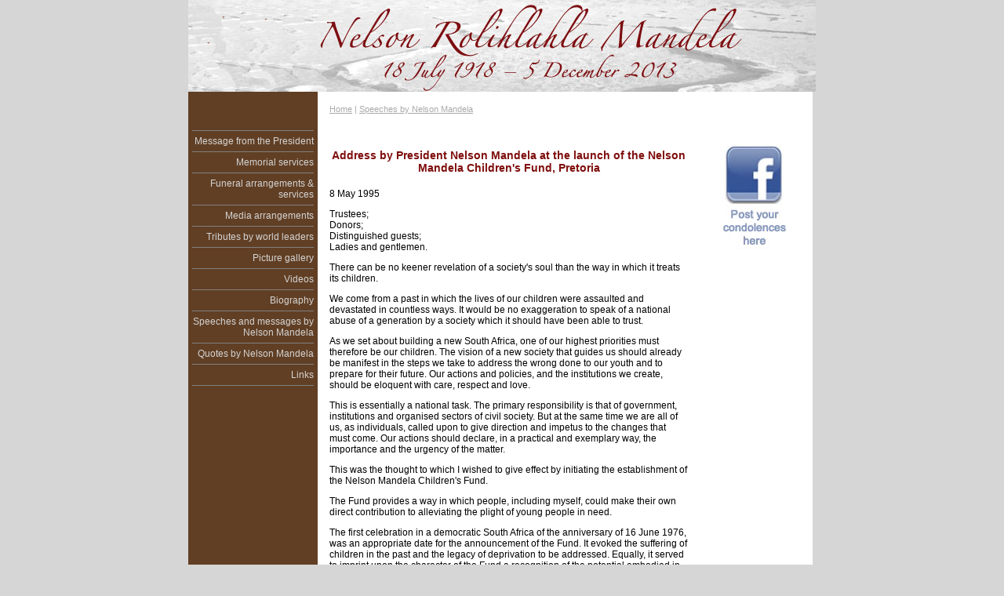

--- FILE ---
content_type: text/html
request_url: http://www.mandela.gov.za/mandela_speeches/1995/950508_nmcf.htm
body_size: 3629
content:
<!DOCTYPE html PUBLIC "-//W3C//DTD XHTML 1.0 Transitional//EN" "http://www.w3.org/TR/xhtml1/DTD/xhtml1-transitional.dtd">
<html xmlns="http://www.w3.org/1999/xhtml">
<head>
<meta http-equiv="Content-Type" content="text/html; charset=iso-8859-1" />
<title>Nelson Mandela - Speeches - Address by President Nelson Mandela at the launch of the Nelson Mandela Children's Fund, Pretoria</title>
<LINK rel="stylesheet" href="../../_site/mandela.css" type="text/css"></head>

<body bgcolor="#D6D6D6"><table width="800" border="0" cellpadding="0" cellspacing="0" align="center">
  <tr>
    <td colspan="3" align=""><img src="../../images/banner_n.jpg"  height="117" alt="banner" /></td>
  </tr>
  <tr>
    <td width="165" valign="top" bgcolor="#613F24"><p>&nbsp;</p>
        <table width="165" border="0" cellspacing="0" cellpadding="5">
          <tr>
            <td valign="top" class="navigation" align="right">
			<hr class="nav" size="1" noshade="noshade">
						<a href="../../message_zuma/index.html">Message from the President</a>
			<hr class="nav" size="1" noshade="noshade">
			<a href="../../media/index.html">Memorial services</a>
			<hr class="nav" size="1" noshade="noshade">
			<a href="../../funeral/index.html">Funeral arrangements &amp; services </a>
            <hr class="nav" size="1" noshade="noshade">
			<a href="../../media/index.html">Media arrangements</a><br />
            <hr class="nav" size="1" noshade="noshade">
			<a href="../../quotes/index.html">Tributes by world leaders</a><br />
            <hr class="nav" size="1" noshade="noshade">			
			<a href="../../gallery/index.html">Picture gallery </a>
            <hr class="nav" size="1" noshade="noshade">
			<a href="../../video/index.html">Videos </a>
            <hr class="nav" size="1" noshade="noshade">
			<a href="../../biography/index.html">Biography</a>
			
			<hr class="nav" size="1" noshade="noshade">
            <a href="../../mandela_speeches/index.html">Speeches and messages by Nelson Mandela </a>
			<hr class="nav" size="1" noshade="noshade">
            <a href="../../mandela_quotes/index.html">Quotes by Nelson Mandela </a>
            <hr class="nav" size="1" noshade="noshade">
			<a href="../../links/index.html">Links</a>
			<hr class="nav" size="1" noshade="noshade"></td>
          </tr>
    </table></td>
    <td width="635" valign="top"><table width="100%" border="0" cellspacing="5" cellpadding="10" bgcolor="#FFFFFF">
        <tr>
          <td class="breadcrumb"><a href="../../index.html">Home</a> | <a href="../index.html">Speeches by Nelson Mandela</a> </td>
          <td >&nbsp;</td>
        </tr>
        <tr>
          <td width="535" valign="top"><center>
            <h4>Address by President Nelson Mandela at the launch of the Nelson Mandela Children's Fund, Pretoria</h4>
          </center>
            <p>8 May 1995</p>
            Trustees; <br />Donors;
  <br />
  Distinguished guests; 
  <br />
  Ladies and gentlemen. 
  <p> There can be no keener revelation of a society's soul than the way in which it treats its children. </p>
  
  <p> We come from a past in which the lives of our children were assaulted  and devastated in countless ways. It would be no exaggeration to speak  of a national abuse of a generation by a society which it should have  been able to trust. </p>
  
  <p> As we set about building a new South Africa, one of our highest  priorities must therefore be our children. The vision of a new society  that guides us should already be manifest in the steps we take to  address the wrong done to our youth and to prepare for their future.  Our actions and policies, and the institutions we create, should be  eloquent with care, respect and love. </p>
  
  <p> This is essentially a national task. The primary responsibility is that  of government, institutions and organised sectors of civil society. But  at the same time we are all of us, as individuals, called upon to give  direction and impetus to the changes that must come. Our actions should  declare, in a practical and exemplary way, the importance and the  urgency of the matter. </p>
  
  <p> This was the thought to which I wished to give effect by initiating the establishment of the Nelson Mandela Children's Fund. </p>
  
  <p> The Fund provides a way in which people, including myself, could make  their own direct contribution to alleviating the plight of young people  in need. </p>
  
  <p> The first celebration in a democratic South Africa of the anniversary  of 16 June 1976, was an appropriate date for the announcement of the  Fund. It evoked the suffering of children in the past and the legacy of  deprivation to be addressed. Equally, it served to imprint upon the  character of the Fund a recognition of the potential embodied in the  youth of our country. They rose to the challenge of history by assuming  a responsibility for their own future and for that of their country,  beyond their years. </p>
  
  <p> The Children's Fund therefore has a special importance. It includes,  but goes far beyond, the immediate relief it will give to young people  deprived of what should be their right: amongst other things, a home,  formal education, freedom from detention. </p>
  
  <p> It is concerned, too, with helping open opportunities that have been  denied, as well as developing the potential in our young people to play  a major role in the reconstruction and development of our country. </p>
  
  <p> More than this, it has the potential to make a seminal contribution to  the efforts of institutions concerned with children, the private sector  and government. </p>
  
  <p> From this follow certain requirements concerning the nature of the Fund and its activities. </p>
  
  <p> It means that it should be an example to all our institutions and  organisations in how it conducts its affairs, in its integrity, its  probity and openness. The distinguished character of its Trustees and  Management leaves no room for doubt that this will be so. </p>
  
  <p> It means that the Fund should work together with other institutions  dedicated to relieving the plight of disadvantage children. It will  join in the partnership that cuts across all social sectors, which is  carrying us forward in the grand enterprise of transforming our  society. </p>
  
  <p> It means that the projects and institutions that the Fund assists  should exemplify the characteristics needed for the reconstruction and  development of our country. </p>
  
  <p> The Fund will deploy its resources to facilitate initiatives by young  people or communities that are ready to shoulder responsibility for  their own improvement and upliftment. Lasting improvement, and not only  immediate relief, will be a guiding objective. The work supported by  the Fund should foster the spirit of co-operation, mutual respect and  consultation as well as openness and prudent use of resources. </p>
  
  <p> The needs which have to be addressed are great. The number of young  people who live under seriously deprived socio-economic circumstances  in our country is shockingly high. Youth unemployment, homelessness,  lack of formal education these are all measured in millions. </p>
  
  <p> All this means that if the Children's Fund is to make a significant  contribution to addressing these needs, it must be as well-endowed as  possible, both financially and in terms of the support it enjoys. </p>
  
  <p> A firm foundation has already been laid, and I would like to use this  opportunity to thank all those who brought us to this point. </p>
  
  <p> The initial donors gave substance to the idea. The Management Trustees  have given of their time and experience to endow the Fund with the  legal form and the administrative capacity to set it on course. Many  people have worked hard and with imagination to prepare this splendid  occasion. </p>
  
  <p> To all of you, to everyone who has taken the trouble to be with us  tonight, and to the young people of South Africa, whose need and whose  promise is our driving force, may I express my sincere and heartfelt  thanks. </p>
  
  <p> On all of you who are here, there rests a double challenge. </p>
  
  <p> As distinguished individuals and representatives of corporate bodies,  you have the capacity to build the financial resources of the fund.  Your standing in society gives you considerable influence that you can  lend to this enterprise. </p>
  
  <p> I would urge you, most sincerely and passionately, to be unstinting in your assistance in both regards. </p>
  
  <p> You will be setting in motion a process that draws in many more  individuals, corporations and aid agencies, both South African and  international. </p>
  
  <p> You will be sending a powerful message to government, the private  sector and institutions, that the plight of our young people and their  future should receive the nation's urgent attention. </p>
  
  <p> You will be setting a compelling example which in the end will help to ensure the happiness and welfare of all our children. </p>
  
  <p> I thank you.</p>
  <p>Source: <a href="http://www.nelsonmandela.org" target="_blank">Nelson Mandela Foundation </a></p></td>
          <td width="125" valign="top"><p align="center"><a href="https://www.facebook.com/GovernmentZA"><img src="../../images/facebook.jpg" alt="Facebook"  border="0"/></a></p></td>
        </tr>
    </table></td>
    <td width="4" align="center" valign="top" widtd="15%"><p>&nbsp;</p>
        <p>&nbsp;</p></td>
  </tr>
  <tr>
    <td colspan="3" valign="top"><hr color="#651517">      </td>
  </tr>
</table>
</body>
</html>


--- FILE ---
content_type: text/css
request_url: http://www.mandela.gov.za/_site/mandela.css
body_size: 490
content:
body,td,td {
	font-family: Verdana, Arial, Helvetica, sans-serif;
	font-size: 12px;
}

a {
	color:#613F24;
	}
	
.links a {
	color:#613F24;
	}
	
body {
	margin-left: 0px;
	margin-top: 0px;
	margin-right: 0px;
	margin-bottom: 0px;
}
h1,h2,h3,h4,h5,h6 {
	font-family: Verdana, Arial, Helvetica, sans-serif;
}


h1 {font-size: 24px}
h2 {font-size: 18px}
h3 {font-size: 16px}
h4 {font-size: 14px; color:#7E0E0D;}
h5 {font-size: 12px}
h6 {font-size: 10px}

.navigation {
	color:#D4D4D4
	text-align:right;}
	
.navigation a {
	text-decoration:none;
	color: #D4D4D4;
	text-align:right
	}
	
.byline {color: #666666; font-style:italic; text-align:right;
}

tr .quote {font-size:14px; background-color:#E8E8E8; color:#8B5B34;}

hr .nav {
	color: #D4D4D4;
	}

.style20 {
	font-family: Georgia, "Times New Roman", Times, serif;
	font-size: 14px;
	font-weight: bold;
}
.style21 {
	font-family: Georgia, "Times New Roman", Times, serif;
	font-size: 36px;
	font-weight: bold;
	font-style: italic;
	color: #FFFFFF;
}
.style23 {color: #896B42; font-weight: bold; }
.breadcrumb {
	font-size: 11px;
	color: #AAAAAA; 
	}
	
.breadcrumb a {
	color: #AAAAAA;
	}

.breadcrumb a:hover {
	text-decoration:none;
	color: #896B42;
	}
